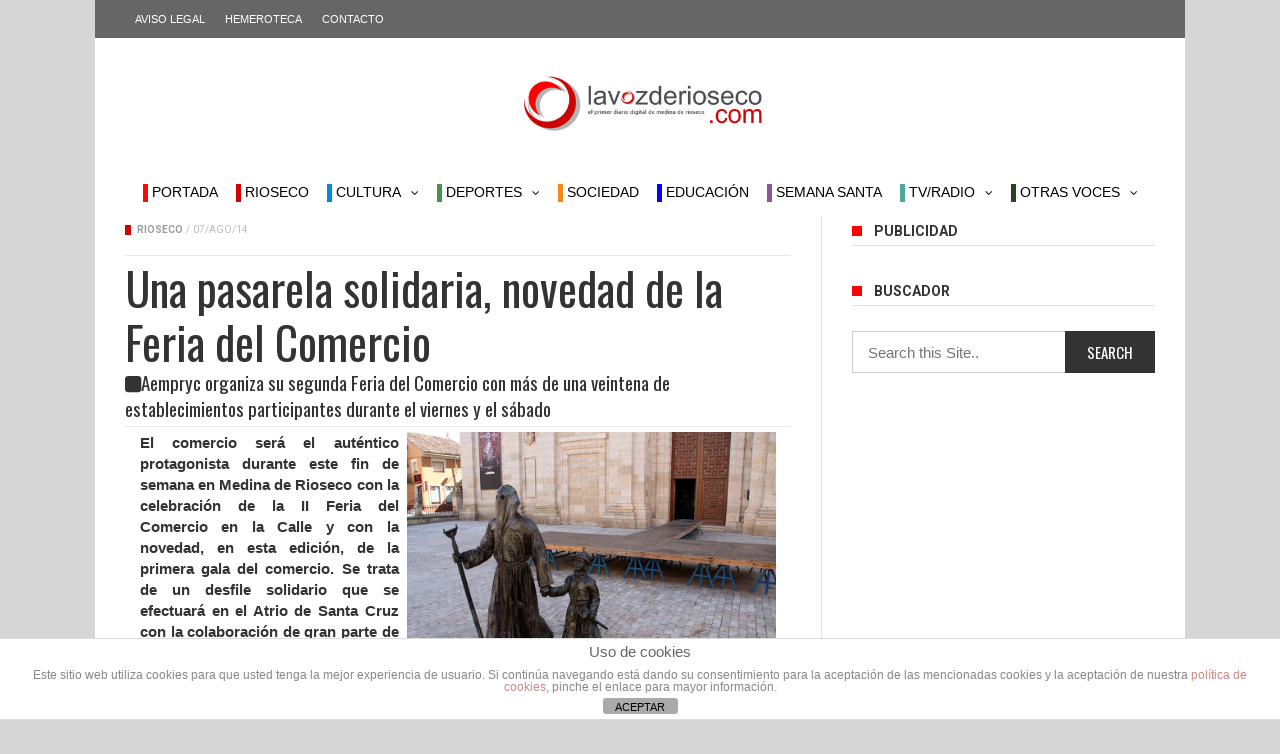

--- FILE ---
content_type: application/javascript; charset=utf-8
request_url: https://www.lavozderioseco.com/wp-content/themes/maxblog/assets/js/tn-script.js?ver=7.7
body_size: 4919
content:
/**
 * MaxBlog JS File
 * by Theme-Ruby
 */
var tn_to_top;
var tn_smooth_display;
var tn_smooth_scroll_data;
var tn_sticky_navigation;
var tn_sticky_navigation_smart;
var tn_ticker_title;
var tn_slider_data;
var tn_big_slider_data;
var tn_rtl;
var tn_close_mobile_menu_text;
var tn_single_image_popup;
var touch = Modernizr.touch;
var tn_sb_instagram_popup;
var window_last_pos = 0;
var ruby_direction = '';

//sticky menu
var maxblog_ruby = {};
maxblog_ruby.window_last_pos = 0;
maxblog_ruby.direction = '';

jQuery(document).ready(function ($) {
        'use strict';
        //smooth scroll
        if (tn_smooth_scroll_data == 1 && tn_smooth_scroll_data != 'undefined') {
            tn_smooth_scroll();
        }
        //back to top
        if (tn_to_top == 1 && tn_to_top != 'undefined') {
            $().UItoTop({
                containerID: 'toTop', // fading element id
                easingType: 'easeOutQuart',
                text: '<i class="fa fa-long-arrow-up"></i>',
                scrollSpeed: 800
            });
        }

        /**-------------------------------------------------------------------------------------------------------------------------
         * social icon tooltips
         */
        $('.social-bar-wrapper').find('a').tipsy({fade: true});


        /**-------------------------------------------------------------------------------------------------------------------------
         * sidebar instagram popup images
         */
        if (1 == tn_sb_instagram_popup) {
            $('.sb-instagram-widget .instagram-link').magnificPopup({
                type: 'image',
                closeOnContentClick: true,
                closeBtnInside: false,
                fixedContentPos: true,
                mainClass: 'mfp-no-margins mfp-with-zoom',
                image: {
                    verticalFit: true
                },
                gallery: {
                    enabled: true
                },
                zoom: {
                    enabled: true,
                    duration: 600, // duration of the effect, in milliseconds
                    easing: 'ease', // CSS transition easing function
                    opener: function (element) {
                        return element.find('img');
                    }
                }
            });
        }

        //smooth display
        if (tn_smooth_display == 1 && touch === false) {
            var thumb_wrap = $('.thumb-wrap');
            thumb_wrap.addClass('invisible');
            thumb_wrap.viewportChecker({
                classToRemove: false,
                classToAdd: 'visible', // Class to add to the elements when they are visible
                offset: -100, // The offset of the elements (let them appear earlier or later)
                repeat: false, // Add the possibility to remove the class if the elements are not visible
                callbackFunction: function (elem, action) {
                }, // Callback to do after a class was added to an element. Action will return "add" or "remove", depending if the class was added or removed
                scrollHorizontal: false // Set to true if your website scrolls horizontal instead of vertical.
            });
        }

        //tn post gallery
        $('.tn-single-gallery-wrap').find('a').magnificPopup({
            type: 'image',
            closeOnContentClick: true,
            closeBtnInside: true,
            gallery: {
                enabled: true,
                navigateByImgClick: true,
                preload: [0, 1]
            },
            removalDelay: 500,
            // Class that is added to popup wrapper and background
            // make it unique to apply your CSS animations just to this exact popup
            mainClass: 'mfp-fade'
        });

        //post gallery
        var tn_default_gallery = $('.tn-default-gallery');
        tn_default_gallery.fadeIn(300).justifiedGallery({
            lastRow: 'justify',
            rowHeight: 168,
            maxRowHeight: 300,
            rel: 'gallery',
            margins: 1,
            captions: true,
            randomize: false,
            sizeRangeSuffixes: {lt100: "", lt240: "", lt320: "", lt500: "", lt640: "", lt1024: ""}
        }).on('jg.complete', function () {
            $(this).find('a').magnificPopup({
                type: 'image',
                closeOnContentClick: true,
                closeBtnInside: true,
                // Delay in milliseconds before popup is removed
                removalDelay: 500,
                // Class that is added to popup wrapper and background
                // make it unique to apply your CSS animations just to this exact popup
                mainClass: 'mfp-fade',
                zoom: {
                    enabled: true,
                    duration: 500, // duration of the effect, in milliseconds
                    easing: 'ease', // CSS transition easing function
                    opener: function (element) {
                        return element.find('img');
                    }
                },
                gallery: {
                    enabled: true,
                    navigateByImgClick: true,
                    preload: [0, 1]
                }
            });
        });

        //side dock show
        var side_dock = $('.side-dock-wrap');
        $('#close-side-dock').click(function (e) {
            e.preventDefault();
            side_dock.removeClass('side-dock-visible');
        });
        $('#footer').viewportChecker({
            repeat: false, // Add the possibility to remove the class if the elements are not visible
            offset: -100,
            callbackFunction: function (elem, action) {
                side_dock.addClass('side-dock-visible');
            }, // Callback to do after a class was added to an element. Action will return "add" or "remove", depending if the class was added or removed
            scrollHorizontal: false // Set to true if your website scrolls horizontal instead of vertical.
        });

        //review score bar
        var score_bar = $('div.score-bar');
        score_bar.addClass('score-animation');
        score_bar.viewportChecker({
            repeat: false, // Add the possibility to remove the class if the elements are not visible
            offset: 100,
            callbackFunction: function (elem, action) {
                score_bar.removeClass('score-animation');
                $('.top-reviews').addClass('top-reviews-display');
            }, // Callback to do after a class was added to an element. Action will return "add" or "remove", depending if the class was added or removed
            scrollHorizontal: false // Set to true if your website scrolls horizontal instead of vertical.
        });


        //sticky sidebar
        if ($('html, body').width() > 767) {
            $(window).load(function () {
                imagesLoaded('body', function () {
                    setTimeout(function () {
                        $('.tn-sidebar-sticky').each(function () {
                            //setup sidebar
                            var sidebar = $(this);
                            if (tn_sticky_navigation) {
                                ruby_sticky_sidebar.sticky_navigation = 1;
                            } else {
                                ruby_sticky_sidebar.sticky_navigation = 0;
                            }
                            ruby_sticky_sidebar.sticky_sidebar(sidebar);
                        })
                    }, 400);
                })
            })
        }

        //sticky navigation
        var sticky_menu = $('#tn-main-nav-wrap');
        if (tn_sticky_navigation == 1) {
            var menu_wrap = sticky_menu.find('.main-nav-inner');

            if (menu_wrap.length > 0) {

                //add height holder for nav outer
                var menu_height = menu_wrap.height();
                var top_spacing = 0;
                sticky_menu.css('min-height', menu_height);

                $(window).resize(function () {
                    menu_height = menu_wrap.height();
                    sticky_menu.css('min-height', menu_height);
                });

                if ($('body').hasClass('admin-bar')) {
                    top_spacing = 32;
                }

                //enable sticky
                if (tn_sticky_navigation_smart == 1) {
                    menu_wrap.sticky({
                        className: 'is-stick',
                        topSpacing: top_spacing,
                        getWidthFrom: '.main-nav-holder',
                        responsiveWidth: true,
                        smartSticky: true,
                        zIndex: 9800
                    });
                } else {
                    menu_wrap.sticky({
                        className: 'is-stick',
                        topSpacing: top_spacing,
                        getWidthFrom: '.main-nav-holder',
                        responsiveWidth: true,
                        zIndex: 9800
                    });
                }


                //smart sticky
                if (tn_sticky_navigation_smart == 1) {

                    menu_wrap.on('sticky-start', function () {

                        //var flag
                        var flag_up = true;
                        var flag_down = true;
                        menu_height = menu_wrap.height();

                        //check scrolling
                        $(window).bind('scroll.ruby_menu_sticky', function () {
                            window.requestAnimFrame(function () {

                                var scroll_top = $(window).scrollTop();
                                if (scroll_top !== window_last_pos) {
                                    if (scroll_top > window_last_pos) {
                                        ruby_direction = 'down';
                                    } else {
                                        ruby_direction = 'up';
                                    }
                                    window_last_pos = scroll_top;
                                }

                                //scrolling down
                                if (true === flag_down && 'down' == ruby_direction) {

                                    menu_wrap.css({
                                        '-webkit-transform': 'translate3d(0px,' + '-' + menu_height + 'px, 0px)',
                                        '-moz-transform': 'translate3d(0px,' + '-' + menu_height + 'px, 0px)',
                                        'transform': 'translate3d(0px,' + '-' + menu_height + 'px, 0px)',
                                        '-webkit-transition': 'transform 0.05s',
                                        '-moz-transition': 'transform 0.05s',
                                        'transition': 'transform 0.05s'
                                    });

                                    //set flags
                                    flag_down = false;
                                    flag_up = true;
                                }

                                //scrolling up
                                if (true === flag_up && 'up' == ruby_direction) {
                                    menu_wrap.css({
                                        '-webkit-transform': 'translate3d(0px, 0px, 0px)',
                                        '-moz-transform': 'translate3d(0px, 0px, 0px)',
                                        'transform': 'translate3d(0px, 0px, 0px)',
                                        '-webkit-transition': 'transform 0.07s',
                                        '-moz-transition': 'transform 0.07s',
                                        'transition': 'transform 0.07s'
                                    });

                                    //set flags
                                    flag_down = true;
                                    flag_up = false;
                                }
                            })
                        });
                    });

                    menu_wrap.on('sticky-end', function () {
                        $(window).unbind('scroll.ruby_menu_sticky');
                        menu_wrap.css({
                            '-webkit-transform': 'none',
                            '-moz-transform': 'none',
                            'transform': 'none',
                            '-webkit-transition': 'none',
                            '-moz-transition': 'none',
                            'transition': 'none'
                        });
                    });

                }
            }


        }


        //block share click
        $('.meta-thumb-element').hover(function (e) {
            var thumb_wrap = $(e.target).parents('.thumb-wrap');

            var share_social = thumb_wrap.find('.shares-to-social-thumb-wrap');
            if (share_social.length) {
                share_social.addClass('share-visible');
                thumb_wrap.mouseleave(function () {
                    share_social.removeClass('share-visible');
                });
            } else {
                var thumb_slider_wrap = $(e.target).parents('.thumb-slider-wrap');
                var slider_social_share = thumb_slider_wrap.find('.shares-to-social-thumb-wrap');
                slider_social_share.addClass('share-visible');
                thumb_slider_wrap.mouseleave(function () {
                    slider_social_share.removeClass('share-visible');
                });
            }
            return false;
        });

        //ticker bar
        var tn_sticker_bar = $('#tn-ticker-bar');
        if (tn_sticker_bar.length) {
            tn_sticker_bar.ticker({
                titleText: tn_ticker_title,
                direction: (tn_rtl == 1) ? 'rtl' : 'ltr'
            })
        }

        //menu responsive
        $(window).resize(function () {
            if ($(window) > 992) {
                $('body').removeClass('mobile-js-menu');
            }
        });

        $('#mobile-button-nav-open').click(function () {
            $('body').toggleClass('mobile-js-menu');
            return false;
        });

        var mobile_menu = $('#main-mobile-menu');
        mobile_menu.prepend('<div class="close-mobile-menu-wrap"><a href="#" id="close-mobile-menu-button"></a></div>');

        var mobile_button = $('#close-mobile-menu-button');

        mobile_button.text(tn_close_mobile_menu_text);
        $('html').click(function () {
            $('body').removeClass('mobile-js-menu');
        });

        mobile_menu.click(function (event) {
            event.stopPropagation();
        });

        mobile_button.click(function () {
            $('body').removeClass('mobile-js-menu');
            return false;
        });

        //Slider
        var tn_flex_data;
        if ($.isEmptyObject(tn_slider_data) === false) {
            $.each(tn_slider_data, function (id, data) {
                tn_flex_data = get_flex_data(data);
                $('#' + id + ' .tn-flexslider').flexslider(tn_flex_data);
                if (touch === false) {
                    $("#sidebar").trigger("sticky_kit:recalc");
                }
            })
        }

        //big slider with carousel nav
        if ($.isEmptyObject(tn_big_slider_data) === false) {
            $.each(tn_big_slider_data, function (id, data) {
                if (data['type'] == 'slider') {
                    $('#' + id).flexslider({
                        namespace: "tn-",
                        prevText: '<i class="fa fa-angle-double-left"></i>',
                        nextText: '<i class="fa fa-angle-double-right"></i>',
                        selector: ".tn-slides > li",
                        animation: data.animation,
                        directionNav: true,
                        slideshow: false,
                        pauseOnHover: true,
                        slideshowSpeed: 7000,
                        animationSpeed: 600,
                        smoothHeight: false,
                        controlNav: false,
                        animationLoop: true,
                        sync: data.sync,
                        start: function (slider) {
                            $('#' + id).imagesLoaded(function () {
                                $('#' + id).closest('.module-big-slider-inner').removeClass('slider-loading');
                                if (!slider.playing) {
                                    slider.play();
                                }
                            });

                            if (touch === false) {
                                $("#sidebar").trigger("sticky_kit:recalc");
                            }
                        }

                    });
                }

                if (data['type'] == 'carousel') {
                    $('#' + id).flexslider({
                        namespace: "tn-",
                        prevText: '<i class="fa fa-angle-double-left"></i>',
                        nextText: '<i class="fa fa-angle-double-right"></i>',
                        selector: ".tn-slides > li",
                        animation: 'slide',
                        controlNav: false,
                        animationLoop: false,
                        slideshow: false,
                        directionNav: false,
                        itemWidth: 100,
                        itemMargin: 0,
                        maxItems: getGridBigSiderSize(id),
                        asNavFor: data.asNavFor,
                        start: function (slider) {
                            if (touch === false) {
                                $("#sidebar").trigger("sticky_kit:recalc");
                            }
                        }
                    });
                }
            })
        }

        //fix menu ie
        if (navigator.userAgent.search("MSIE") >= 0 && !!navigator.userAgent.match(/Trident.*rv\:11\./)) {
            $('.tn-dropdown-menu').css('display', 'none');
            $('.tn-mega-menu-col').css('display', 'none');
            $('.tn-mega-menu').css('display', 'none');
        }

        //share email button
        var box_mail_wrap = $('.share-to-mail-wrap');

        //check email
        function tn_is_email(value) {
            return /^((([a-z]|\d|[!#\$%&'\*\+\-\/=\?\^_`{\|}~]|[\u00A0-\uD7FF\uF900-\uFDCF\uFDF0-\uFFEF])+(\.([a-z]|\d|[!#\$%&'\*\+\-\/=\?\^_`{\|}~]|[\u00A0-\uD7FF\uF900-\uFDCF\uFDF0-\uFFEF])+)*)|((\x22)((((\x20|\x09)*(\x0d\x0a))?(\x20|\x09)+)?(([\x01-\x08\x0b\x0c\x0e-\x1f\x7f]|\x21|[\x23-\x5b]|[\x5d-\x7e]|[\u00A0-\uD7FF\uF900-\uFDCF\uFDF0-\uFFEF])|(\\([\x01-\x09\x0b\x0c\x0d-\x7f]|[\u00A0-\uD7FF\uF900-\uFDCF\uFDF0-\uFFEF]))))*(((\x20|\x09)*(\x0d\x0a))?(\x20|\x09)+)?(\x22)))@((([a-z]|\d|[\u00A0-\uD7FF\uF900-\uFDCF\uFDF0-\uFFEF])|(([a-z]|\d|[\u00A0-\uD7FF\uF900-\uFDCF\uFDF0-\uFFEF])([a-z]|\d|-|\.|_|~|[\u00A0-\uD7FF\uF900-\uFDCF\uFDF0-\uFFEF])*([a-z]|\d|[\u00A0-\uD7FF\uF900-\uFDCF\uFDF0-\uFFEF])))\.)+(([a-z]|[\u00A0-\uD7FF\uF900-\uFDCF\uFDF0-\uFFEF])|(([a-z]|[\u00A0-\uD7FF\uF900-\uFDCF\uFDF0-\uFFEF])([a-z]|\d|-|\.|_|~|[\u00A0-\uD7FF\uF900-\uFDCF\uFDF0-\uFFEF])*([a-z]|[\u00A0-\uD7FF\uF900-\uFDCF\uFDF0-\uFFEF])))\.?$/i.test(value.val());
        }

        box_mail_wrap.find('a').click(function () {
            var share_post_id = $(this).attr('data_post_id');

            var box_popup = $(this).next('.tn-share-to-email-popup');
            if (box_popup.is(':visible')) {
                box_popup.slideUp(250);
                box_popup.find('.errors').hide().removeClass('error');
                box_popup.find('.share-errors').removeClass('show-error');
            } else {
                box_popup.slideDown(250);
                box_popup.find('input[type=submit]').removeAttr('disabled');
            }
            box_popup.find('.share-mail-cancel').unbind('click').click(function () {
                box_popup.slideUp(250);
                box_popup.find('.errors').hide().removeClass('error');
                box_popup.find('.share-errors').removeClass('show-error');
                return false;
            });

            box_popup.find('input[type=submit]').unbind('click').click(function () {
                //    $(this).attr('disabled', 'disabled');

                box_popup.find('.error').removeClass('error');
                box_popup.find('.share-errors').removeClass('show-error');

                var source_email = box_popup.find('input[name=source-email]');
                var target_email = box_popup.find('input[name=target-email]');
                var name = box_popup.find('input[name=source-name]');

                if (tn_is_email(source_email) == false) {
                    source_email.addClass('error');
                    box_popup.find('.share-errors').addClass('show-error');
                }

                if (tn_is_email(target_email) == false) {
                    target_email.addClass('error');
                    box_popup.find('.share-errors').addClass('show-error');
                }

                if (box_popup.find('.error').length == 0) {
                    box_popup.find('.share-loading').css('display', 'block');
                    // AJAX send the form
                    $.ajax({
                        url: tn_ajax_url,
                        type: 'POST',
                        data: {
                            action: 'tn_ajax_email',
                            share_post_id: share_post_id,
                            source_email: source_email.val(),
                            target_email: target_email.val(),
                            name: name.val()
                        },
                        success: function (data) {
                            data = jQuery.parseJSON(data);

                            if (data) {
                                box_popup.html(data);
                            }
                            $('.share-mail-close').click(function () {
                                box_popup.slideUp(250);
                                return false;
                            })
                        }
                    });
                }
                return false;
            });

            return false;
        });

        //single popup image
        if (tn_single_image_popup == 1 && touch === false) {
            var content_wrap = $('.post-content-wrap');
            if (content_wrap.length > 0) {
                content_wrap.find('a img').each(function () {
                    var image_wrap = $(this).parent();
                    var image_link = image_wrap.attr('href');
                    if (image_link.indexOf('wp-content/uploads') > 0) {
                        image_wrap.addClass('single-popup');
                    }
                })
            }

            content_wrap.magnificPopup({
                type: 'image',
                // Delay in milliseconds before popup is removed
                removalDelay: 500,
                // Class that is added to popup wrapper and background
                // make it unique to apply your CSS animations just to this exact popup
                mainClass: 'mfp-fade',
                delegate: '.single-popup',
                closeOnContentClick: true,
                closeBtnInside: true,
                zoom: {
                    enabled: true,
                    duration: 500, // duration of the effect, in milliseconds
                    easing: 'ease' // CSS transition easing function
                }
            })
        }
    }
)
;

function get_flex_data(data) {
    var tn_flex_data = {};
    tn_flex_data.namespace = "tn-";
    tn_flex_data.selector = ".tn-slides > li";
    tn_flex_data.prevText = '<i class="fa fa-angle-double-left"></i>';
    tn_flex_data.nextText = '<i class="fa fa-angle-double-right"></i>';
    tn_flex_data.controlNav = false;

    jQuery.each(data, function (name, val) {
        if (name == 'animation') {
            tn_flex_data.animation = val
        }
        if (name == 'controlNav') {
            tn_flex_data.controlNav = val;
        }
        if (name == 'directionNav') {
            tn_flex_data.directionNav = val;
        }
        if (name == 'speed') {
            tn_flex_data.animationSpeed = val;
        }
        if (name == 'time') {
            tn_flex_data.slideshowSpeed = val;
        }
        if (name == 'carousel') {
            if (typeof(data.itemWidth) == 'undefined') {
                tn_flex_data.itemWidth = 200;
                tn_flex_data.minItems = 2;
                tn_flex_data.maxItems = getGridSize(data.id);
            }
            else {
                tn_flex_data.itemWidth = data.itemWidth;
            }
            tn_flex_data.itemMargin = 2;
            tn_flex_data.move = 1;
        }

        tn_flex_data.start = function (slider) {
            jQuery('.tn-flexslider').imagesLoaded(function () {
                jQuery('.tn-flexslider').removeClass('slider-loading');
            });
            if (touch === false) {
                jQuery("#sidebar").trigger("sticky_kit:recalc");
            }
        }
    });

    return tn_flex_data;
}

function getGridSize(id) {
    return (jQuery('#' + id).width() < 700) ? 3 : 4;
}

function getGridBigSiderSize(id) {
    return (jQuery('#' + id).width() < 700) ? 4 : 5;
}


